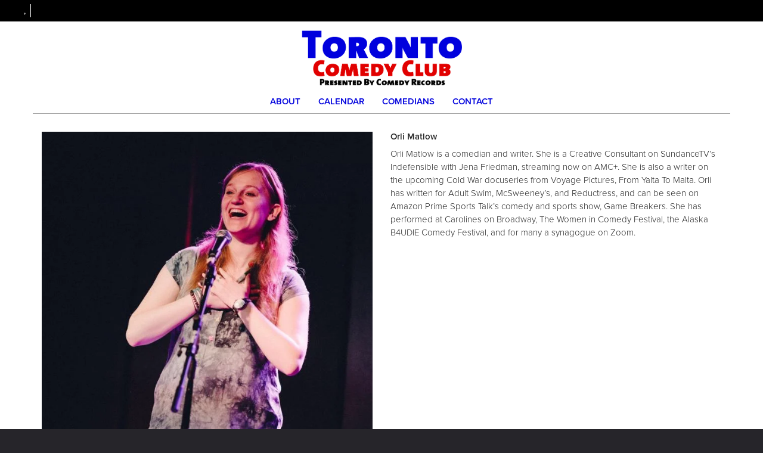

--- FILE ---
content_type: text/html; charset=UTF-8
request_url: https://www.torontocomedyclub.com/comedians/orli-matlow
body_size: 4483
content:
<!DOCTYPE html>
<html lang="en">
<head>
    <meta charset="utf-8"/>        <meta name="viewport" content="width=device-width, initial-scale=1.0">
    <meta name="description" content="Orli Matlow is a comedian and writer. She is a Creative Consultant on SundanceTV’s Indefensible with Jena Friedman, streaming now on AMC+. She is also a writer on the upcoming Cold War docuseries from Voyage Pictures, From Yalta To Malta. Orli has written for Adult Swim, McSweeney’s, and Reductress, and can be seen on Amazon Prime Sports Talk’s comedy and sports show, Game Breakers. She has performed at Carolines on Broadway, The Women in Comedy Festival, the Alaska B4UDIE Comedy Festival, and for many a synagogue on Zoom. ">
   <title>
        Orli Matlow - Comedian - Tickets - Toronto Comedy Club    </title>
    <meta property="og:locale" content="en_US" />
<meta property="og:type" content="article" />

<meta property="og:title" content="Orli Matlow - Comedian - Tickets  - Toronto Comedy Club" />

<meta property="og:description" content="Orli Matlow is a comedian and writer. She is a Creative Consultant on SundanceTV’s Indefensible with Jena Friedman, streaming now on AMC+. She is also a writer on the upcoming Cold War docuseries from Voyage Pictures, From Yalta To Malta. Orli has written for Adult Swim, McSweeney’s, and Reductress, and can be seen on Amazon Prime Sports Talk’s comedy and sports show, Game Breakers. She has performed at Carolines on Broadway, The Women in Comedy Festival, the Alaska B4UDIE Comedy Festival, and for many a synagogue on Zoom. " />
<meta property="og:url" content="https://www.torontocomedyclub.com/comedians/orli-matlow" />
<meta property="og:site_name" content="Toronto Comedy Club" />
<meta property="article:tag" content="slider" />
<meta property="og:image" content="https://www.torontocomedyclub.com/img/venues/toronto-logoartboard-1800pr-9be90fd4.png" />



<meta name="twitter:card" content="summary"/>

            <link href="/img/toronto/toronto-favicon.png?1509749410" type="image/x-icon" rel="icon"/><link href="/img/toronto/toronto-favicon.png?1509749410" type="image/x-icon" rel="shortcut icon"/>        <script src="https://use.typekit.net/ext4qcf.js" crossorigin="anonymous"></script>
    <script>try{Typekit.load({ async: true });}catch(e){}</script>
    <!-- Latest compiled and minified CSS -->
      <link rel="stylesheet" href="https://maxcdn.bootstrapcdn.com/bootstrap/3.3.6/css/bootstrap.min.css" integrity="sha384-1q8mTJOASx8j1Au+a5WDVnPi2lkFfwwEAa8hDDdjZlpLegxhjVME1fgjWPGmkzs7" crossorigin="anonymous">

 
    <link rel="stylesheet" href="/bootstrap/stylesheet.css?1758108890"/>    <link rel="stylesheet" href="/css/font-awesome.min.css?1448896968"/><link rel="stylesheet" href="/fontawesome/css/all.min.css?1726013336"/>    <link rel="stylesheet" href="/bootstrap/plugins.css?1474347660"/>    <link rel="stylesheet" href="/css/broadway-override.css?1751394076"/>    <link rel="stylesheet" href="/bootstrap/bootstrap-dropdownhover.min.css?1563390198"/>    <link rel="stylesheet" href="/bootstrap/animate.min.css?1563390198"/>    <link rel="stylesheet" href="/css/toronto-override.css?1515491121"/>    
    



        <script src="https://ajax.googleapis.com/ajax/libs/jquery/1.12.4/jquery.min.js"></script>
    <script src="https://maxcdn.bootstrapcdn.com/bootstrap/3.3.7/js/bootstrap.min.js"></script>
        <script src="/bootstrap/js/plugins.js?1635389214"></script>    <script src="/bootstrap/js/bootstrap-dropdownhover.min.js?1563390198"></script>    <script src="/js/facebook-pixel-async.js?1758203018"></script>






 <script src='https://www.google.com/recaptcha/api.js'  async defer></script>


 

 

</head>
<body class="--tpl-toronto body-toronto">
<div class="full-page-container comedians_view_page ">
<header class="fullwidth">
     <nav class="address-top-container">
        <div class="container  header-address-container">
            <div class="col-md-6 col-sm-6 header-address">
                <div class="header-street-address"> ,                  </div>
                <div class="header-phone-number">
                    <a class="phone-number" href="tel:"></a>
                </div>
            </div>
            <div class="col-sm-6 pull-right text-right hidden-xs">
                <ul class="social-media">
                                                                                                                       </ul>
            </div>
        </div>
    </nav>
    <div class="container-fluid  header-logo-container">
        <div class="col-sm-12 col-md-12 text-center">
            <div class="logo-container">
                                 <a aria-label="" href='/'><img src="/img/venues/toronto-logoartboard-1800pr-9be90fd4.png?1510899682" alt="Toronto Comedy Club"/></a>
                            </div>
            <div class="mobile-social-media visible-xs">
                <ul class="social-media">
                                                                                                                       </ul>
            </div>
        </div>
    </div>
    <div class="container  header-nav-container">
        <div class="visible-sm visible-md visible-lg header-menu">
            <nav class="navbar navbar-default" role="navigation">
                <ul class="nav navbar-nav">
                    <li><a aria-label="Go To About Page" href="/about">About</a></li>
                    <li><a aria-label="Go To Calendar Page" href="/calendar">Calendar</a></li>
                    <li><a aria-label="Go To Comedians Page" href="/comedians/">Comedians</a></li>
                                        <li><a aria-label="Go To Contact Page" href="/contact">Contact</a></li>

                </ul>
            </nav>
        </div>
        <div class="pull-left visible-xs">
            <div class="navbar navbar-default" role="navigation">
                <div class="navbar-header header-menu">
                    <span class="menu-mobile-text" data-toggle="offcanvas" data-target=".navbar-collapse" type="button">Menu</span>
                        <span class="menu-mobile-btn">
                            <button aria-label="Menu" type="button" class="navbar-toggle" data-toggle="offcanvas" data-target=".navbar-collapse">
                                <span class="icon-bar"></span>
                                <span class="icon-bar"></span>
                                <span class="icon-bar"></span>
                            </button>
                        </span>
                </div>
            </div>
            <div class="col-xs-6 col-sm-3 sidebar-offcanvas showhide navbar-collapse" id="sidebar" role="navigation" style="">
                <span class="menu-mobile-text" data-toggle="offcanvas" data-target=".navbar-collapse" type="button">Menu</span>
                <span class="menu-mobile-btn">
                    <button aria-label="Menu" type="button" class="navbar-toggle" data-toggle="offcanvas" data-target=".navbar-collapse">
                        <span class="icon-bar"></span>
                        <span class="icon-bar"></span>
                        <span class="icon-bar"></span>
                    </button>
                </span>
                <div class="sidebar-nav">
                    <ul class="nav navbar-nav side-menu">
                        <li><a aria-label="Go To Home Page" href="/">Home</a></li>
                        <li><a aria-label="Go To About Page" href="/about">About</a></li>
                        <li><a aria-label="Go To Calendar Page" href="/calendar">Calendar</a></li>
                        <li><a aria-label="Go To Contact Page" href="/contact/">Contact</a></li>
                                                 <li><a aria-label="Go To Comedians Page" href="/comedians/">Comedians</a></li>
                    </ul>
                </div>
            </div>
        </div>
    </div>
</header>
<div class="content clearfix default-content-size side-collapse-container" role="main">
        <div class="container container-border">
    <div class="container-inner">
        <div class="row comedian-highlight">
            <div class="col-sm-6 text-right">
                <img src="/img/comedians/Orli-headshot-c50a0ab1-main-image.jpg?1683741277" title="Orli Matlow" alt="Orli Matlow"/>                            </div>
            <div class="col-sm-6">
                <h1 class="scheduled-name">Orli Matlow</h1>
                <p class="comedian-description">
                    Orli Matlow is a comedian and writer. She is a Creative Consultant on SundanceTV’s Indefensible with Jena Friedman, streaming now on AMC+. She is also a writer on the upcoming Cold War docuseries from Voyage Pictures, From Yalta To Malta. Orli has written for Adult Swim, McSweeney’s, and Reductress, and can be seen on Amazon Prime Sports Talk’s comedy and sports show, Game Breakers. She has performed at Carolines on Broadway, The Women in Comedy Festival, the Alaska B4UDIE Comedy Festival, and for many a synagogue on Zoom.                 </p>
                <p>
                    <!-- <ul class="social-media comedian-social">
                         <li><img src="/img/bootstrap/nycc-fb-black.png" /> </li>
                         <li><img src="/img/bootstrap/nycc-gplus-black.png" /> </li>
                         <li><img src="/img/bootstrap/nycc-twitter-black.png" /> </li>
                         <li><img src="/img/bootstrap/nycc-pinterest-black.png" /> </li>
                     </ul> -->
                </p>
                            </div>
        </div>
                    <div class="row">
                <div class="col-sm-12 col-md-12 text-center header3">Upcoming Shows</div>
            </div>
            <div class="row">
                <div class="col-sm-1 col-md-1">&nbsp;</div>
                <div class="col-sm-10 col-md-10">
                    
                </div>
                <div class="col-sm-1 col-md-1">&nbsp;</div>
            </div>
            <div class="signupAlertsForComedian form large-9 medium-8 columns text-left">
        <h4 class="header signup-alert-header">
            Can't make the show? Sign up for alerts for the next time Orli Matlow is back!
        </h4>
        
        <form method="post" accept-charset="utf-8" id="signup_alert_form" action="/signup-alerts-comedians/signupAlertsForComedian"><div style="display:none;"><input type="hidden" name="_method" value="POST"/></div>        <fieldset>
            <div class="input email"><label for="email">Email</label><input type="email" name="email" class="form-control" id="email"/></div><div class="input text"><label for="phone-number">Phone Number</label><input type="text" name="phone_number" class="form-control" id="phone-number"/></div><input type="hidden" name="comedian_id" value="2981"/><input type="hidden" name="venue_id" value="35"/>            <div style="margin-top: 15px;">
                <div class="g-recaptcha" data-sitekey="6Ld1_mkUAAAAAMKy1XzcDi7gaYinWnamKKe9oEZe"></div>
            </div>
        </fieldset>
        <button type="submit" class="btn btn-lg btn-primary" style="margin-top: 15px;">Notify me</button>        </form>    </div>
<style>
    
    .signupAlertsForComedian .signup-alert-header{
        margin-top: 20px;
        color:#5292e1;
        font-size:24px;
        font-weight: 600;
        margin-bottom: 10px;
    }
    .signupAlertsForComedian .input {
        margin-bottom: 15px;
        max-width: 645px;
    }
    #signup_alert_form button {
        border-radius: 10px;
    }

</style>

<script>
    $('#signup_alert_form').validate({
        rules: {
            phone_number: {
                // required: true,
                custom_number: true
            },
        },
        messages: {
            phone_number: {
                // required: 'Phone number is required',
                custom_number: 'Must be a valid phone number'
            },
        },
    });
</script>
            </div>
</div>
    </div>
<footer class="fullwidth">
    <div class="container">
        <div class="row">
            <div class="col-xs-12 visible-xs footer-menu-xs-container">
                <ul class="nav navbar-nav footer-menu-xs text-center">
                    <li><a aria-label="Go To About Page" href="/about">About</a></li>
                    <li><a aria-label="Go To Calendar Page" href="/calendar">Calendar</a></li>
                    <li><a aria-label="Go To Comedians Page" href="/comedians">Comedians</a></li>
                    <li><a aria-label="Go To Contact Page" href="/contact/">Contact</a></li>
                </ul>
            </div>
        </div>
        <div class="row">
            <div class="col-sm-4">
                <div class="form-footer-container">
                    <span>For discounts, updates and special events, subscribe to our newsletter:</span>
                    <form class="form-inline" id="footer-form-subscriber" role="form">
                        <div class="form-group">
                            <label for="email">Email &nbsp;</label>
                            <input aria-label="Email Address" type="email" class="form-control" id="email" name="email">
                        </div>
                        <div class="form-group submit-btn-div">
                            <button aria-label="Submit" type="button" id="submit-email-btn" class="btn btn-default black-btn">SUBMIT</button>
                        </div>
                    </form>
                </div>
            </div>
            <div class="col-sm-8">
                <div class="row">
                    <div class="col-sm-12">
                        <div class="footer-menu-container visible-sm visible-md visible-lg pull-right">
                            <ul class="footer-menu">
                                    <li><a aria-label="Go To About Page" href="/about">About</a></li>
    <li><a aria-label="Go To Calendar Page" href="/calendar">Calendar</a></li>
    <li><a aria-label="Go To Comedians Page" href="/comedians">Comedians</a></li>
    <li><a aria-label="Go To Contact Page" href="/contact/">Contact</a></li>
                            </ul>
                        </div>
                    </div>
                </div>
                <div class="row visible-sm visible-md visible-lg">
                    <div class="col-sm-12">
                        <div class="copyright-container pull-right">
                            <span class="copyright">Copyright &copy; Toronto Comedy Club 2026</span>
                            <span class="custom-divider">|</span>
                            <span class="terms-condition"><a aria-label="Terms and Conditions" href="/terms-and-conditions">Terms &amp; Conditions</a></span>
                        </div>
                    </div>
                </div>
                <div class="row visible-xs copy-term-xs-container">
                    <div class="col-sm-6 text-center copyright-xs">
                        <span class="copyright">Copyright &copy; Toronto Comedy Club 2026</span>
                    </div>
                    <div class="col-sm-6 visible-xs text-center terms-condition-xs">
                        <span class="terms-condition"><a aria-label="Terms and Conditions" href="/terms-and-conditions">Terms &amp; Conditions</a></span>
                    </div>
                </div>
            </div>
        </div>
    </div>
    <!-- Modal -->
    <div class="modal fade" id="footer-modal-email-submission" role="dialog">
        <div class="modal-dialog modal-sm">
            <div class="modal-content">
                <div class="modal-header">
                    <button aria-label="Close" type="button" class="close" data-dismiss="modal">&times;</button>
                </div>
                <div class="modal-body text-center" style="color: initial;">

                </div>
            </div>
        </div>
    </div>
</footer>
<script>
    $(document).ready(function() {
        $('[data-toggle=offcanvas]').click(function() {
            $('.row-offcanvas').toggleClass('active');
            $('.showhide').toggle();
        });


        $('#footer-form-subscriber').validate({
            rules: {
                email: {
                    required: true,
                    minlength: 3,
                    maxlength: 50,
                    email: true
                }
            },
            messages: {
                email:{
                    required: "Email is required",
                    minlength: "Email contain at least 3 characters",
                    maxlength: "Email must contain maximum of 50 characters",
                }
            }
        });


        $('#submit-email-btn').on('click', function(){
            if ($('#footer-form-subscriber').valid()) {
                var data = $('#footer-form-subscriber').serialize();
                $.ajax({
                    url: '/email-collect',
                    data: data,
                    dataType: 'json',
                    method: 'post',
                    success: function (data) {
                        console.log(data);
                        if(data.message !== ''){
                            $('#footer-modal-email-submission .modal-body').text(data.message);
                            $('#footer-modal-email-submission').modal({ keyboard: false });   // initialized with no keyboard
                            $('#footer-modal-email-submission').modal('show');                // initializes and invokes show immediately
                        }

                        if(data.success === true){
                            $('#footer-form-subscriber #email').val('');
                        }
                    }
                });
            }
        });
    });
</script>
</div>
<!-- Google Code for Remarketing Tag -->
<!--------------------------------------------------
Remarketing tags may not be associated with personally identifiable information or placed on pages related to sensitive categories. See more information and instructions on how to setup the tag on: http://google.com/ads/remarketingsetup
--------------------------------------------------->
<script type="text/javascript">
/* <![CDATA[ */
var google_conversion_id = 854528538;
var google_custom_params = window.google_tag_params;
var google_remarketing_only = true;
/* ]]> */
</script>
<script type="text/javascript" src="//www.googleadservices.com/pagead/conversion.js">
</script>
<noscript>
<div style="display:inline;">
<img height="1" width="1" style="border-style:none;" alt="" src="//googleads.g.doubleclick.net/pagead/viewthroughconversion/854528538/?guid=ON&amp;script=0"/>
</div>
</noscript>
<script>
    $(document).ready(function() {
        $(".scheduled-description").dotdotdot();        
    });
</script>
<script>
    $(document).ready(function() {
        $(".scheduled-description").dotdotdot();
        
        $(document).mouseup(function(e) 
        {
            var container = $("#sidebar");

            // if the target of the click isn't the container nor a descendant of the container
            if ($('#sidebar').css('display') == 'block' && !container.is(e.target) && container.has(e.target).length === 0) 
            {
                //container.hide();
                $('#sidebar .navbar-toggle').click();
                console.log('hi');
            }
        });
    });
</script> 

</body>
</html>
